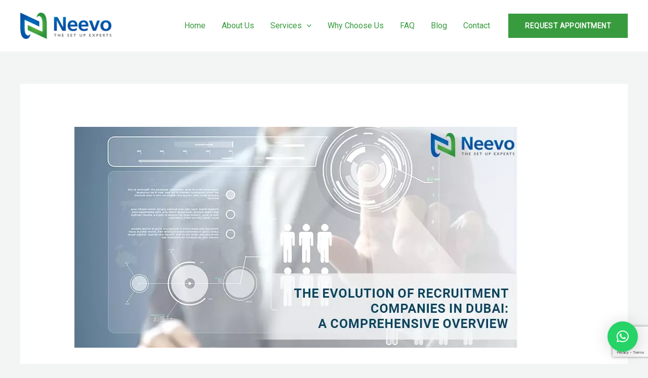

--- FILE ---
content_type: text/html; charset=utf-8
request_url: https://www.google.com/recaptcha/api2/anchor?ar=1&k=6LdxwEopAAAAACEe0Ga4lxvC29hGLU3_CiZAtoRT&co=aHR0cHM6Ly9uZWV2b2NvbnN1bHRpbmcuY29tOjQ0Mw..&hl=en&v=PoyoqOPhxBO7pBk68S4YbpHZ&size=invisible&anchor-ms=20000&execute-ms=30000&cb=tn7md29y5z7t
body_size: 48590
content:
<!DOCTYPE HTML><html dir="ltr" lang="en"><head><meta http-equiv="Content-Type" content="text/html; charset=UTF-8">
<meta http-equiv="X-UA-Compatible" content="IE=edge">
<title>reCAPTCHA</title>
<style type="text/css">
/* cyrillic-ext */
@font-face {
  font-family: 'Roboto';
  font-style: normal;
  font-weight: 400;
  font-stretch: 100%;
  src: url(//fonts.gstatic.com/s/roboto/v48/KFO7CnqEu92Fr1ME7kSn66aGLdTylUAMa3GUBHMdazTgWw.woff2) format('woff2');
  unicode-range: U+0460-052F, U+1C80-1C8A, U+20B4, U+2DE0-2DFF, U+A640-A69F, U+FE2E-FE2F;
}
/* cyrillic */
@font-face {
  font-family: 'Roboto';
  font-style: normal;
  font-weight: 400;
  font-stretch: 100%;
  src: url(//fonts.gstatic.com/s/roboto/v48/KFO7CnqEu92Fr1ME7kSn66aGLdTylUAMa3iUBHMdazTgWw.woff2) format('woff2');
  unicode-range: U+0301, U+0400-045F, U+0490-0491, U+04B0-04B1, U+2116;
}
/* greek-ext */
@font-face {
  font-family: 'Roboto';
  font-style: normal;
  font-weight: 400;
  font-stretch: 100%;
  src: url(//fonts.gstatic.com/s/roboto/v48/KFO7CnqEu92Fr1ME7kSn66aGLdTylUAMa3CUBHMdazTgWw.woff2) format('woff2');
  unicode-range: U+1F00-1FFF;
}
/* greek */
@font-face {
  font-family: 'Roboto';
  font-style: normal;
  font-weight: 400;
  font-stretch: 100%;
  src: url(//fonts.gstatic.com/s/roboto/v48/KFO7CnqEu92Fr1ME7kSn66aGLdTylUAMa3-UBHMdazTgWw.woff2) format('woff2');
  unicode-range: U+0370-0377, U+037A-037F, U+0384-038A, U+038C, U+038E-03A1, U+03A3-03FF;
}
/* math */
@font-face {
  font-family: 'Roboto';
  font-style: normal;
  font-weight: 400;
  font-stretch: 100%;
  src: url(//fonts.gstatic.com/s/roboto/v48/KFO7CnqEu92Fr1ME7kSn66aGLdTylUAMawCUBHMdazTgWw.woff2) format('woff2');
  unicode-range: U+0302-0303, U+0305, U+0307-0308, U+0310, U+0312, U+0315, U+031A, U+0326-0327, U+032C, U+032F-0330, U+0332-0333, U+0338, U+033A, U+0346, U+034D, U+0391-03A1, U+03A3-03A9, U+03B1-03C9, U+03D1, U+03D5-03D6, U+03F0-03F1, U+03F4-03F5, U+2016-2017, U+2034-2038, U+203C, U+2040, U+2043, U+2047, U+2050, U+2057, U+205F, U+2070-2071, U+2074-208E, U+2090-209C, U+20D0-20DC, U+20E1, U+20E5-20EF, U+2100-2112, U+2114-2115, U+2117-2121, U+2123-214F, U+2190, U+2192, U+2194-21AE, U+21B0-21E5, U+21F1-21F2, U+21F4-2211, U+2213-2214, U+2216-22FF, U+2308-230B, U+2310, U+2319, U+231C-2321, U+2336-237A, U+237C, U+2395, U+239B-23B7, U+23D0, U+23DC-23E1, U+2474-2475, U+25AF, U+25B3, U+25B7, U+25BD, U+25C1, U+25CA, U+25CC, U+25FB, U+266D-266F, U+27C0-27FF, U+2900-2AFF, U+2B0E-2B11, U+2B30-2B4C, U+2BFE, U+3030, U+FF5B, U+FF5D, U+1D400-1D7FF, U+1EE00-1EEFF;
}
/* symbols */
@font-face {
  font-family: 'Roboto';
  font-style: normal;
  font-weight: 400;
  font-stretch: 100%;
  src: url(//fonts.gstatic.com/s/roboto/v48/KFO7CnqEu92Fr1ME7kSn66aGLdTylUAMaxKUBHMdazTgWw.woff2) format('woff2');
  unicode-range: U+0001-000C, U+000E-001F, U+007F-009F, U+20DD-20E0, U+20E2-20E4, U+2150-218F, U+2190, U+2192, U+2194-2199, U+21AF, U+21E6-21F0, U+21F3, U+2218-2219, U+2299, U+22C4-22C6, U+2300-243F, U+2440-244A, U+2460-24FF, U+25A0-27BF, U+2800-28FF, U+2921-2922, U+2981, U+29BF, U+29EB, U+2B00-2BFF, U+4DC0-4DFF, U+FFF9-FFFB, U+10140-1018E, U+10190-1019C, U+101A0, U+101D0-101FD, U+102E0-102FB, U+10E60-10E7E, U+1D2C0-1D2D3, U+1D2E0-1D37F, U+1F000-1F0FF, U+1F100-1F1AD, U+1F1E6-1F1FF, U+1F30D-1F30F, U+1F315, U+1F31C, U+1F31E, U+1F320-1F32C, U+1F336, U+1F378, U+1F37D, U+1F382, U+1F393-1F39F, U+1F3A7-1F3A8, U+1F3AC-1F3AF, U+1F3C2, U+1F3C4-1F3C6, U+1F3CA-1F3CE, U+1F3D4-1F3E0, U+1F3ED, U+1F3F1-1F3F3, U+1F3F5-1F3F7, U+1F408, U+1F415, U+1F41F, U+1F426, U+1F43F, U+1F441-1F442, U+1F444, U+1F446-1F449, U+1F44C-1F44E, U+1F453, U+1F46A, U+1F47D, U+1F4A3, U+1F4B0, U+1F4B3, U+1F4B9, U+1F4BB, U+1F4BF, U+1F4C8-1F4CB, U+1F4D6, U+1F4DA, U+1F4DF, U+1F4E3-1F4E6, U+1F4EA-1F4ED, U+1F4F7, U+1F4F9-1F4FB, U+1F4FD-1F4FE, U+1F503, U+1F507-1F50B, U+1F50D, U+1F512-1F513, U+1F53E-1F54A, U+1F54F-1F5FA, U+1F610, U+1F650-1F67F, U+1F687, U+1F68D, U+1F691, U+1F694, U+1F698, U+1F6AD, U+1F6B2, U+1F6B9-1F6BA, U+1F6BC, U+1F6C6-1F6CF, U+1F6D3-1F6D7, U+1F6E0-1F6EA, U+1F6F0-1F6F3, U+1F6F7-1F6FC, U+1F700-1F7FF, U+1F800-1F80B, U+1F810-1F847, U+1F850-1F859, U+1F860-1F887, U+1F890-1F8AD, U+1F8B0-1F8BB, U+1F8C0-1F8C1, U+1F900-1F90B, U+1F93B, U+1F946, U+1F984, U+1F996, U+1F9E9, U+1FA00-1FA6F, U+1FA70-1FA7C, U+1FA80-1FA89, U+1FA8F-1FAC6, U+1FACE-1FADC, U+1FADF-1FAE9, U+1FAF0-1FAF8, U+1FB00-1FBFF;
}
/* vietnamese */
@font-face {
  font-family: 'Roboto';
  font-style: normal;
  font-weight: 400;
  font-stretch: 100%;
  src: url(//fonts.gstatic.com/s/roboto/v48/KFO7CnqEu92Fr1ME7kSn66aGLdTylUAMa3OUBHMdazTgWw.woff2) format('woff2');
  unicode-range: U+0102-0103, U+0110-0111, U+0128-0129, U+0168-0169, U+01A0-01A1, U+01AF-01B0, U+0300-0301, U+0303-0304, U+0308-0309, U+0323, U+0329, U+1EA0-1EF9, U+20AB;
}
/* latin-ext */
@font-face {
  font-family: 'Roboto';
  font-style: normal;
  font-weight: 400;
  font-stretch: 100%;
  src: url(//fonts.gstatic.com/s/roboto/v48/KFO7CnqEu92Fr1ME7kSn66aGLdTylUAMa3KUBHMdazTgWw.woff2) format('woff2');
  unicode-range: U+0100-02BA, U+02BD-02C5, U+02C7-02CC, U+02CE-02D7, U+02DD-02FF, U+0304, U+0308, U+0329, U+1D00-1DBF, U+1E00-1E9F, U+1EF2-1EFF, U+2020, U+20A0-20AB, U+20AD-20C0, U+2113, U+2C60-2C7F, U+A720-A7FF;
}
/* latin */
@font-face {
  font-family: 'Roboto';
  font-style: normal;
  font-weight: 400;
  font-stretch: 100%;
  src: url(//fonts.gstatic.com/s/roboto/v48/KFO7CnqEu92Fr1ME7kSn66aGLdTylUAMa3yUBHMdazQ.woff2) format('woff2');
  unicode-range: U+0000-00FF, U+0131, U+0152-0153, U+02BB-02BC, U+02C6, U+02DA, U+02DC, U+0304, U+0308, U+0329, U+2000-206F, U+20AC, U+2122, U+2191, U+2193, U+2212, U+2215, U+FEFF, U+FFFD;
}
/* cyrillic-ext */
@font-face {
  font-family: 'Roboto';
  font-style: normal;
  font-weight: 500;
  font-stretch: 100%;
  src: url(//fonts.gstatic.com/s/roboto/v48/KFO7CnqEu92Fr1ME7kSn66aGLdTylUAMa3GUBHMdazTgWw.woff2) format('woff2');
  unicode-range: U+0460-052F, U+1C80-1C8A, U+20B4, U+2DE0-2DFF, U+A640-A69F, U+FE2E-FE2F;
}
/* cyrillic */
@font-face {
  font-family: 'Roboto';
  font-style: normal;
  font-weight: 500;
  font-stretch: 100%;
  src: url(//fonts.gstatic.com/s/roboto/v48/KFO7CnqEu92Fr1ME7kSn66aGLdTylUAMa3iUBHMdazTgWw.woff2) format('woff2');
  unicode-range: U+0301, U+0400-045F, U+0490-0491, U+04B0-04B1, U+2116;
}
/* greek-ext */
@font-face {
  font-family: 'Roboto';
  font-style: normal;
  font-weight: 500;
  font-stretch: 100%;
  src: url(//fonts.gstatic.com/s/roboto/v48/KFO7CnqEu92Fr1ME7kSn66aGLdTylUAMa3CUBHMdazTgWw.woff2) format('woff2');
  unicode-range: U+1F00-1FFF;
}
/* greek */
@font-face {
  font-family: 'Roboto';
  font-style: normal;
  font-weight: 500;
  font-stretch: 100%;
  src: url(//fonts.gstatic.com/s/roboto/v48/KFO7CnqEu92Fr1ME7kSn66aGLdTylUAMa3-UBHMdazTgWw.woff2) format('woff2');
  unicode-range: U+0370-0377, U+037A-037F, U+0384-038A, U+038C, U+038E-03A1, U+03A3-03FF;
}
/* math */
@font-face {
  font-family: 'Roboto';
  font-style: normal;
  font-weight: 500;
  font-stretch: 100%;
  src: url(//fonts.gstatic.com/s/roboto/v48/KFO7CnqEu92Fr1ME7kSn66aGLdTylUAMawCUBHMdazTgWw.woff2) format('woff2');
  unicode-range: U+0302-0303, U+0305, U+0307-0308, U+0310, U+0312, U+0315, U+031A, U+0326-0327, U+032C, U+032F-0330, U+0332-0333, U+0338, U+033A, U+0346, U+034D, U+0391-03A1, U+03A3-03A9, U+03B1-03C9, U+03D1, U+03D5-03D6, U+03F0-03F1, U+03F4-03F5, U+2016-2017, U+2034-2038, U+203C, U+2040, U+2043, U+2047, U+2050, U+2057, U+205F, U+2070-2071, U+2074-208E, U+2090-209C, U+20D0-20DC, U+20E1, U+20E5-20EF, U+2100-2112, U+2114-2115, U+2117-2121, U+2123-214F, U+2190, U+2192, U+2194-21AE, U+21B0-21E5, U+21F1-21F2, U+21F4-2211, U+2213-2214, U+2216-22FF, U+2308-230B, U+2310, U+2319, U+231C-2321, U+2336-237A, U+237C, U+2395, U+239B-23B7, U+23D0, U+23DC-23E1, U+2474-2475, U+25AF, U+25B3, U+25B7, U+25BD, U+25C1, U+25CA, U+25CC, U+25FB, U+266D-266F, U+27C0-27FF, U+2900-2AFF, U+2B0E-2B11, U+2B30-2B4C, U+2BFE, U+3030, U+FF5B, U+FF5D, U+1D400-1D7FF, U+1EE00-1EEFF;
}
/* symbols */
@font-face {
  font-family: 'Roboto';
  font-style: normal;
  font-weight: 500;
  font-stretch: 100%;
  src: url(//fonts.gstatic.com/s/roboto/v48/KFO7CnqEu92Fr1ME7kSn66aGLdTylUAMaxKUBHMdazTgWw.woff2) format('woff2');
  unicode-range: U+0001-000C, U+000E-001F, U+007F-009F, U+20DD-20E0, U+20E2-20E4, U+2150-218F, U+2190, U+2192, U+2194-2199, U+21AF, U+21E6-21F0, U+21F3, U+2218-2219, U+2299, U+22C4-22C6, U+2300-243F, U+2440-244A, U+2460-24FF, U+25A0-27BF, U+2800-28FF, U+2921-2922, U+2981, U+29BF, U+29EB, U+2B00-2BFF, U+4DC0-4DFF, U+FFF9-FFFB, U+10140-1018E, U+10190-1019C, U+101A0, U+101D0-101FD, U+102E0-102FB, U+10E60-10E7E, U+1D2C0-1D2D3, U+1D2E0-1D37F, U+1F000-1F0FF, U+1F100-1F1AD, U+1F1E6-1F1FF, U+1F30D-1F30F, U+1F315, U+1F31C, U+1F31E, U+1F320-1F32C, U+1F336, U+1F378, U+1F37D, U+1F382, U+1F393-1F39F, U+1F3A7-1F3A8, U+1F3AC-1F3AF, U+1F3C2, U+1F3C4-1F3C6, U+1F3CA-1F3CE, U+1F3D4-1F3E0, U+1F3ED, U+1F3F1-1F3F3, U+1F3F5-1F3F7, U+1F408, U+1F415, U+1F41F, U+1F426, U+1F43F, U+1F441-1F442, U+1F444, U+1F446-1F449, U+1F44C-1F44E, U+1F453, U+1F46A, U+1F47D, U+1F4A3, U+1F4B0, U+1F4B3, U+1F4B9, U+1F4BB, U+1F4BF, U+1F4C8-1F4CB, U+1F4D6, U+1F4DA, U+1F4DF, U+1F4E3-1F4E6, U+1F4EA-1F4ED, U+1F4F7, U+1F4F9-1F4FB, U+1F4FD-1F4FE, U+1F503, U+1F507-1F50B, U+1F50D, U+1F512-1F513, U+1F53E-1F54A, U+1F54F-1F5FA, U+1F610, U+1F650-1F67F, U+1F687, U+1F68D, U+1F691, U+1F694, U+1F698, U+1F6AD, U+1F6B2, U+1F6B9-1F6BA, U+1F6BC, U+1F6C6-1F6CF, U+1F6D3-1F6D7, U+1F6E0-1F6EA, U+1F6F0-1F6F3, U+1F6F7-1F6FC, U+1F700-1F7FF, U+1F800-1F80B, U+1F810-1F847, U+1F850-1F859, U+1F860-1F887, U+1F890-1F8AD, U+1F8B0-1F8BB, U+1F8C0-1F8C1, U+1F900-1F90B, U+1F93B, U+1F946, U+1F984, U+1F996, U+1F9E9, U+1FA00-1FA6F, U+1FA70-1FA7C, U+1FA80-1FA89, U+1FA8F-1FAC6, U+1FACE-1FADC, U+1FADF-1FAE9, U+1FAF0-1FAF8, U+1FB00-1FBFF;
}
/* vietnamese */
@font-face {
  font-family: 'Roboto';
  font-style: normal;
  font-weight: 500;
  font-stretch: 100%;
  src: url(//fonts.gstatic.com/s/roboto/v48/KFO7CnqEu92Fr1ME7kSn66aGLdTylUAMa3OUBHMdazTgWw.woff2) format('woff2');
  unicode-range: U+0102-0103, U+0110-0111, U+0128-0129, U+0168-0169, U+01A0-01A1, U+01AF-01B0, U+0300-0301, U+0303-0304, U+0308-0309, U+0323, U+0329, U+1EA0-1EF9, U+20AB;
}
/* latin-ext */
@font-face {
  font-family: 'Roboto';
  font-style: normal;
  font-weight: 500;
  font-stretch: 100%;
  src: url(//fonts.gstatic.com/s/roboto/v48/KFO7CnqEu92Fr1ME7kSn66aGLdTylUAMa3KUBHMdazTgWw.woff2) format('woff2');
  unicode-range: U+0100-02BA, U+02BD-02C5, U+02C7-02CC, U+02CE-02D7, U+02DD-02FF, U+0304, U+0308, U+0329, U+1D00-1DBF, U+1E00-1E9F, U+1EF2-1EFF, U+2020, U+20A0-20AB, U+20AD-20C0, U+2113, U+2C60-2C7F, U+A720-A7FF;
}
/* latin */
@font-face {
  font-family: 'Roboto';
  font-style: normal;
  font-weight: 500;
  font-stretch: 100%;
  src: url(//fonts.gstatic.com/s/roboto/v48/KFO7CnqEu92Fr1ME7kSn66aGLdTylUAMa3yUBHMdazQ.woff2) format('woff2');
  unicode-range: U+0000-00FF, U+0131, U+0152-0153, U+02BB-02BC, U+02C6, U+02DA, U+02DC, U+0304, U+0308, U+0329, U+2000-206F, U+20AC, U+2122, U+2191, U+2193, U+2212, U+2215, U+FEFF, U+FFFD;
}
/* cyrillic-ext */
@font-face {
  font-family: 'Roboto';
  font-style: normal;
  font-weight: 900;
  font-stretch: 100%;
  src: url(//fonts.gstatic.com/s/roboto/v48/KFO7CnqEu92Fr1ME7kSn66aGLdTylUAMa3GUBHMdazTgWw.woff2) format('woff2');
  unicode-range: U+0460-052F, U+1C80-1C8A, U+20B4, U+2DE0-2DFF, U+A640-A69F, U+FE2E-FE2F;
}
/* cyrillic */
@font-face {
  font-family: 'Roboto';
  font-style: normal;
  font-weight: 900;
  font-stretch: 100%;
  src: url(//fonts.gstatic.com/s/roboto/v48/KFO7CnqEu92Fr1ME7kSn66aGLdTylUAMa3iUBHMdazTgWw.woff2) format('woff2');
  unicode-range: U+0301, U+0400-045F, U+0490-0491, U+04B0-04B1, U+2116;
}
/* greek-ext */
@font-face {
  font-family: 'Roboto';
  font-style: normal;
  font-weight: 900;
  font-stretch: 100%;
  src: url(//fonts.gstatic.com/s/roboto/v48/KFO7CnqEu92Fr1ME7kSn66aGLdTylUAMa3CUBHMdazTgWw.woff2) format('woff2');
  unicode-range: U+1F00-1FFF;
}
/* greek */
@font-face {
  font-family: 'Roboto';
  font-style: normal;
  font-weight: 900;
  font-stretch: 100%;
  src: url(//fonts.gstatic.com/s/roboto/v48/KFO7CnqEu92Fr1ME7kSn66aGLdTylUAMa3-UBHMdazTgWw.woff2) format('woff2');
  unicode-range: U+0370-0377, U+037A-037F, U+0384-038A, U+038C, U+038E-03A1, U+03A3-03FF;
}
/* math */
@font-face {
  font-family: 'Roboto';
  font-style: normal;
  font-weight: 900;
  font-stretch: 100%;
  src: url(//fonts.gstatic.com/s/roboto/v48/KFO7CnqEu92Fr1ME7kSn66aGLdTylUAMawCUBHMdazTgWw.woff2) format('woff2');
  unicode-range: U+0302-0303, U+0305, U+0307-0308, U+0310, U+0312, U+0315, U+031A, U+0326-0327, U+032C, U+032F-0330, U+0332-0333, U+0338, U+033A, U+0346, U+034D, U+0391-03A1, U+03A3-03A9, U+03B1-03C9, U+03D1, U+03D5-03D6, U+03F0-03F1, U+03F4-03F5, U+2016-2017, U+2034-2038, U+203C, U+2040, U+2043, U+2047, U+2050, U+2057, U+205F, U+2070-2071, U+2074-208E, U+2090-209C, U+20D0-20DC, U+20E1, U+20E5-20EF, U+2100-2112, U+2114-2115, U+2117-2121, U+2123-214F, U+2190, U+2192, U+2194-21AE, U+21B0-21E5, U+21F1-21F2, U+21F4-2211, U+2213-2214, U+2216-22FF, U+2308-230B, U+2310, U+2319, U+231C-2321, U+2336-237A, U+237C, U+2395, U+239B-23B7, U+23D0, U+23DC-23E1, U+2474-2475, U+25AF, U+25B3, U+25B7, U+25BD, U+25C1, U+25CA, U+25CC, U+25FB, U+266D-266F, U+27C0-27FF, U+2900-2AFF, U+2B0E-2B11, U+2B30-2B4C, U+2BFE, U+3030, U+FF5B, U+FF5D, U+1D400-1D7FF, U+1EE00-1EEFF;
}
/* symbols */
@font-face {
  font-family: 'Roboto';
  font-style: normal;
  font-weight: 900;
  font-stretch: 100%;
  src: url(//fonts.gstatic.com/s/roboto/v48/KFO7CnqEu92Fr1ME7kSn66aGLdTylUAMaxKUBHMdazTgWw.woff2) format('woff2');
  unicode-range: U+0001-000C, U+000E-001F, U+007F-009F, U+20DD-20E0, U+20E2-20E4, U+2150-218F, U+2190, U+2192, U+2194-2199, U+21AF, U+21E6-21F0, U+21F3, U+2218-2219, U+2299, U+22C4-22C6, U+2300-243F, U+2440-244A, U+2460-24FF, U+25A0-27BF, U+2800-28FF, U+2921-2922, U+2981, U+29BF, U+29EB, U+2B00-2BFF, U+4DC0-4DFF, U+FFF9-FFFB, U+10140-1018E, U+10190-1019C, U+101A0, U+101D0-101FD, U+102E0-102FB, U+10E60-10E7E, U+1D2C0-1D2D3, U+1D2E0-1D37F, U+1F000-1F0FF, U+1F100-1F1AD, U+1F1E6-1F1FF, U+1F30D-1F30F, U+1F315, U+1F31C, U+1F31E, U+1F320-1F32C, U+1F336, U+1F378, U+1F37D, U+1F382, U+1F393-1F39F, U+1F3A7-1F3A8, U+1F3AC-1F3AF, U+1F3C2, U+1F3C4-1F3C6, U+1F3CA-1F3CE, U+1F3D4-1F3E0, U+1F3ED, U+1F3F1-1F3F3, U+1F3F5-1F3F7, U+1F408, U+1F415, U+1F41F, U+1F426, U+1F43F, U+1F441-1F442, U+1F444, U+1F446-1F449, U+1F44C-1F44E, U+1F453, U+1F46A, U+1F47D, U+1F4A3, U+1F4B0, U+1F4B3, U+1F4B9, U+1F4BB, U+1F4BF, U+1F4C8-1F4CB, U+1F4D6, U+1F4DA, U+1F4DF, U+1F4E3-1F4E6, U+1F4EA-1F4ED, U+1F4F7, U+1F4F9-1F4FB, U+1F4FD-1F4FE, U+1F503, U+1F507-1F50B, U+1F50D, U+1F512-1F513, U+1F53E-1F54A, U+1F54F-1F5FA, U+1F610, U+1F650-1F67F, U+1F687, U+1F68D, U+1F691, U+1F694, U+1F698, U+1F6AD, U+1F6B2, U+1F6B9-1F6BA, U+1F6BC, U+1F6C6-1F6CF, U+1F6D3-1F6D7, U+1F6E0-1F6EA, U+1F6F0-1F6F3, U+1F6F7-1F6FC, U+1F700-1F7FF, U+1F800-1F80B, U+1F810-1F847, U+1F850-1F859, U+1F860-1F887, U+1F890-1F8AD, U+1F8B0-1F8BB, U+1F8C0-1F8C1, U+1F900-1F90B, U+1F93B, U+1F946, U+1F984, U+1F996, U+1F9E9, U+1FA00-1FA6F, U+1FA70-1FA7C, U+1FA80-1FA89, U+1FA8F-1FAC6, U+1FACE-1FADC, U+1FADF-1FAE9, U+1FAF0-1FAF8, U+1FB00-1FBFF;
}
/* vietnamese */
@font-face {
  font-family: 'Roboto';
  font-style: normal;
  font-weight: 900;
  font-stretch: 100%;
  src: url(//fonts.gstatic.com/s/roboto/v48/KFO7CnqEu92Fr1ME7kSn66aGLdTylUAMa3OUBHMdazTgWw.woff2) format('woff2');
  unicode-range: U+0102-0103, U+0110-0111, U+0128-0129, U+0168-0169, U+01A0-01A1, U+01AF-01B0, U+0300-0301, U+0303-0304, U+0308-0309, U+0323, U+0329, U+1EA0-1EF9, U+20AB;
}
/* latin-ext */
@font-face {
  font-family: 'Roboto';
  font-style: normal;
  font-weight: 900;
  font-stretch: 100%;
  src: url(//fonts.gstatic.com/s/roboto/v48/KFO7CnqEu92Fr1ME7kSn66aGLdTylUAMa3KUBHMdazTgWw.woff2) format('woff2');
  unicode-range: U+0100-02BA, U+02BD-02C5, U+02C7-02CC, U+02CE-02D7, U+02DD-02FF, U+0304, U+0308, U+0329, U+1D00-1DBF, U+1E00-1E9F, U+1EF2-1EFF, U+2020, U+20A0-20AB, U+20AD-20C0, U+2113, U+2C60-2C7F, U+A720-A7FF;
}
/* latin */
@font-face {
  font-family: 'Roboto';
  font-style: normal;
  font-weight: 900;
  font-stretch: 100%;
  src: url(//fonts.gstatic.com/s/roboto/v48/KFO7CnqEu92Fr1ME7kSn66aGLdTylUAMa3yUBHMdazQ.woff2) format('woff2');
  unicode-range: U+0000-00FF, U+0131, U+0152-0153, U+02BB-02BC, U+02C6, U+02DA, U+02DC, U+0304, U+0308, U+0329, U+2000-206F, U+20AC, U+2122, U+2191, U+2193, U+2212, U+2215, U+FEFF, U+FFFD;
}

</style>
<link rel="stylesheet" type="text/css" href="https://www.gstatic.com/recaptcha/releases/PoyoqOPhxBO7pBk68S4YbpHZ/styles__ltr.css">
<script nonce="NfxX8lSnJPxYL-nRfVFfTw" type="text/javascript">window['__recaptcha_api'] = 'https://www.google.com/recaptcha/api2/';</script>
<script type="text/javascript" src="https://www.gstatic.com/recaptcha/releases/PoyoqOPhxBO7pBk68S4YbpHZ/recaptcha__en.js" nonce="NfxX8lSnJPxYL-nRfVFfTw">
      
    </script></head>
<body><div id="rc-anchor-alert" class="rc-anchor-alert"></div>
<input type="hidden" id="recaptcha-token" value="[base64]">
<script type="text/javascript" nonce="NfxX8lSnJPxYL-nRfVFfTw">
      recaptcha.anchor.Main.init("[\x22ainput\x22,[\x22bgdata\x22,\x22\x22,\[base64]/[base64]/UltIKytdPWE6KGE8MjA0OD9SW0grK109YT4+NnwxOTI6KChhJjY0NTEyKT09NTUyOTYmJnErMTxoLmxlbmd0aCYmKGguY2hhckNvZGVBdChxKzEpJjY0NTEyKT09NTYzMjA/[base64]/MjU1OlI/[base64]/[base64]/[base64]/[base64]/[base64]/[base64]/[base64]/[base64]/[base64]/[base64]\x22,\[base64]\x22,\x22w5nCssO0MsKjUMO1w65FwqrDtsKbw7nDtUQQC8OcwrpKwrXDukEkw7/DhSLCusK7wrokwp/[base64]/CuTR1N8OKw4Qnw6BQw6HDrQrDtzMJOcOBw6sGw4Qmw6YWcMOzXRLDosKrw5QuesK1asKpA1vDu8K/FQEqw5M/w4vCtsKoSDLCncOGacO1aMKFY8OpWsKAJsOfwp3CsyFHwptNecOoOMKBw5tBw51ibMOjSsKbUcOvIMKiw4s5LVDCjEXDv8OYwqfDtMOlUMKNw6XDpcKxw75nJ8KfPMO/w6Mcwrpvw4JiwpJgwoPDl8ONw4HDnUpGWcK/B8Kbw51CwoHCpsKgw5wmSj1Rw53Dtlh9Cy7CnGs6KsKYw6sZwpHCmRpIwovDvCXDmMOoworDr8O5w5PCoMK7wqhaXMKrKhvCtsOCKsKnZcKMwpktw5DDkFQgwrbDgX5aw5/DhFdsYADDnUnCs8KBwq3Dq8Orw5V5EjFew4/CmMKjasKYw7JawrfCisOtw6fDvcKTHMOmw67CsEc9w5khThMxw5c8RcOaVBJNw7MOwonCrmsGw4DCmcKEFhU+Vw/DhjXCmcOpw63Cj8Kjwp9bHUZ3wp7DoCvCicKYR2tFwqnChMK7w4IPL1Qow7LDmVbCpMK6wo0hYsKPXMKOwrPDlWrDvMOmwpdAwpkcEcOuw4grZ8KJw5XCjcKRwpPCunzDscKCwopCwpdUwo9RUMOdw55IwrPCihJYOF7DsMOTw7I8bTYlw4XDri/CsMK/[base64]/DvGQvSsO9wp08w5sAwrs2TiZgGRY2w6/DkxkxVcKowrRswq1ewprCgMKew7/[base64]/w7HDryZ6FMKqwr/DusOdI8Oawpc9w6vCiToJw64iQsKPwqDCucO0Z8OzZ3vCnWMNVgpeeRHCsyzCl8KfSHwmwpTDilFwwqTCssKgw4/CmMKrKkLChATDrxLDn2ZXHMO7ERQFw7PCicKbUMOHOj5SVcKDw6k3w7HDhcOCKMK9eVHDoUnCoMKaasOPA8KAw7oXw77ClBYZY8KOwqg9wp1twpJTw5wPw4cBw6TCvsKjf27CkA4lZnjCvnPChkEEHyJZwoUhw4XCj8Opw6k/DsOvMUl4YcOXF8KxX8KzwoV+wp9URsOCIxlgwpjDk8OlwpfDvHJyeHzCsz4lOMODSlnCiFXDlUTCvcKWJMO2wozDn8O7A8K8bX7CpsKVwp8/wrJLRMOzw5zCuzPCs8KgMxQMw5VCwpbCkSPDiirCnxIAwrFoBwrDp8OFwofDrsOUbcOtwrbDvA7DiDlvTSPCpBkIY1s6wrXCnsOfDMKYw54Zw6rDmSHDt8KDOmDDqMO7wrDCgFgxw6dAwqrCn3bDjcONwrQUwqwxDg/DgC/[base64]/CrMOBd1xQO8Kewq1qw5HCr1J0XGfDm3AlYcOIw73DnsODw7w5fsKeEMOhQsKzw47CmytfAsONw43Dn3nDk8OhUQ4Wwo/[base64]/Ck0zCkiHDssKDB8KEwr4qw61CZzxdwpbCpFlAw54UDHtYw6xsWMKSCi/DvEgKwo53YsKVLMOxwolEw7zCu8OFf8O1MsOFNXkywq3Dl8KDSWtZXcKCw7IlwqXDoSbDrHzDvsKaw5QTfSkLTFwMwqJ/w7cNw65mw5xcCmICOWjCrC0Gwq5FwqRGw7jCm8O5w6vCoSvCusK1MzzDnT3DhMKTwoE7wqQRQWLDmMKRFCRdf0xsJmXDhxEuw4nCksOBG8KCCsKhBQ0/w40vwqTDj8Opwp9lPsOOw4lcWsOlw78Gw5MDZBJkw5vCjsOjw67DpsKgccKsw4wLwobCucOSwqs7w58owo7CrwgwXBbDk8KcUMKlw4FaQsO4fMKOSg/[base64]/[base64]/DrsKpflvDmgsGw4tWE2NxDCwCwqjDgcKDwqTDmMKQw5TClHnCtEQXPsO2wr42QMKrDxzCjD5uw57Cr8KBwpXCgcOWw4zDg3HCnSvDtMKbwr4twqDCsMONflxNYMKOw4jDsWLDtBfDiTzCi8OoYgpiQh4lZFUZw6ctw70IwrzDgcKQw5Q1w5jDlh/CgHHDlWswBcKRT0JzKcOTIcOswpXCpcK9VRJCw7/DoMKVwo8ZwrPDqsKnREPDlMKfYiHDrn57wo0RSsOpVUhEw6QCwqEfw7TDnXXCnBZww6zCvMOuw5wQBcOOwrnDm8OFw6XCvUTChR97axLCu8Oebj4mwpsLw4x5wqjDilREHsKsFXEXQQDCrsKpwonCr3AKwrBxJUZ7XWd9wp8PDjpowqt0w7oTJC9jwpXCgcO/w6jChcOEwoBvT8Kzwr3CsMKKbS3DngXDm8O6PcOBI8OpwrLDi8K+aCxdcA3CsFUuTsO/dMKeNX8GSWU8wp9ewofCqcKQTTk3EcK1wozDrMOfMMOcwrPCnMKQFx/Doxpiw6pSXEl8w4Jjw6TDhMKgDsKjYyYyN8KCwq4Za3V8d0DDt8Oqw6EQw6rDjibDjSkWdj1UwpZawrLDgsOWwoE/[base64]/w4B7cQ1/w6EzFmQMw5kIZcO8HUjChcKHNGnCksK6EcKzejnCggfCjcORwqbCjMOQLzl2w6hxwrpyBXl8OsOMMsKCwqrCl8OUHHPDjsOjwr8DwpEOw4hGwoTCqMKBYcONwp7DgW/[base64]/DoCXCm8KQw5tKPMOrWMKEIcKxBRjDl8O8csOIRsOFRsKFwrPDp8OndhdrwoHCv8OrEGzDs8OoRsKXP8Ouw6tUwplXYsKHw4LDpcO1a8O3NgXCpW/CjsODwrU4woF/w7Fbw47CtVLDn2vCjX3CihvDgsKXe8KOwrjCpsOGwrrDnMOTw57DtlNgCcO7eFfDngEzwpzCkFVTw7dIPkzCpTfCm2jCgcOtdsOZM8OodcOWTzpxLn1owrRQNsKzw5TCpFoAw4Yaw6rDtMOMZMK9w7JIw7/DpT/CsxA5AyzDoUXCsTMVw7tGw49LVkvDm8O5wpLCpMOEw4cRw5rDkMO8w4hEwr8hd8OeKsOtDsKOZMO2w6jCn8OLw5vDkMONI0ZidCVmwrfDs8KrElLCtk56VsOMOsO+w6fCvsKPAMONBMK3wo/DnMOxwoHDisODHCRXwrpSwp01DcO9J8OMY8Oww4ZqKMKROUnCvnXDtcK4wr0kdUHCuBTCscKYbMOqX8O8DMOEw5NZOMKBRBweHA3DhGrDhsKDw4NyMljDhnxLXSIgeUECE8OMwo/[base64]/[base64]/Dg8OcYF8WeR/DiUHDkcKtw50lwozDo8KkwrUFwqQSw6XCjhnDlcKCV2rDml7Cq0oxw4XDlMKVwr9jXsKQw4nCiUQZw4TCucKGwpQsw53CqztdMsOQGzXDl8KUCcOSw7Igw6RtInjDvcKmEz/CoUNkwrQsZ8KywrvDmwnCiMK2woZ+w7rDsxYSwrs/w5fDlx/DgEDDgcKDw6XCuw/CssKswqHCjcOlwoEXw4HDpA1BfWdkwohgccKCWMKZNcKUwrVnTXLDuVPCq1DDqsKXLhvCtsKpwqfCqX0uw67CrMOmMnbCn3RiRMKIai/[base64]/Dnm5Uw5caw6/DoMO3SFYWw4HDhRUTw5fDqUrCgkQFQ2vCrMKmw7PCqCt5w5LDgcKbCHFZwqjDiRYlw7bClQgcw7PCv8KtasKTw6hpw49tfcKsMBvDnMKkRsOvICfComVMXzdxKVPDmxZnO3TCqsOhCEk1w6ZCw6QDXm4jLMOKwrfCo2/CgMO/[base64]/CmXlNIVnDgzfDjcOewqbCv28eZcODw64rw4cpwoDDncKBw7s5bcO2ZwU9wpgkw6HCqcKhZQR8OwIzwppbwr8rwofCnnTCh8KBwpdrDMKSworCi2PCuTnDk8KMZDjDtD9lKRPChsKcWhk+ZAXDn8OkVRRHZMO8w7xPJcOEw7TCiE/DvmNFw5BxE0Zqw4gyVVfDsmTCtg7DiMOSw6bCsiYvYXrCp3txw6rDhsKEb0ZxBVLDhBEPXMKawr/CqWrCignCqMOHwpDDqmnDiRnCmsOtw53DksKVRcObwotrLC8ibGHCrnDCpWxBw6PDncOPHyQACcOUwq3CiV/DtgxkwrXDqU9DdMKRIXLCnCDDj8KfcsO6HxbCnsO5LMKeYsKUwprCrn0SFy7Crmsrwp5Xwr/DgcKyHMKVGcKbEcO6w5LDm8KCwo9gw6dWw4LCv33DjkUtaxRWw6oqwoTDiBshDVJrDnxGwpE6KlgMC8KEwpTCmwXDjSYXOcOKw7xWw6FWwo/DusOjwr8CClvCt8OpBVLDjmQFwrsNwp3CncK9IMKUw6xqw7nDskxJXMKgw57Dq3LDvyzDh8KEw7NvwoFsA31pwo/Dj8KGw5HChhIlw5fDiMKZwoMfXANFw6vDpF/CkHNuwrXDkCzDnhR/w6HDqzjCpmYjw4vCnTHDtcK2DMOFQcK2woXDhzXCnMObAsO6VVhPwpnDrUjCs8Kpw7DDtsOHesORwqXDvGRiOcKkw4HDp8K7d8O/[base64]/Dn25acScGw6TDphZzwoljw65THsOaY1vDoMKfe8KZwq0LUsKlwrrCucKpWAzCtcKGwoRyw53CoMO4VzspD8K4wrLDqcKnwqgacE9rNgFvwo/[base64]/Cl8KBT8Kmw4TCrzlwwqF7WkdwS3nCuMK/[base64]/fMKxXcKmdcOZwqVEwr7Co8KLw5BHUDsRTMK0LiNUC2IIw4PDsG3CnGR4YRxlw5fDnjkEwqDClW8dw4bCgSDCqsKUC8KuWVYFwr7DkcKkwpDDt8K6w7rDgsK0w4fDu8KjwpbClXvDsl5Tw75CwoTCk2XDqsKRXnU1YUoJw7JfYVN/wqxuBcK0FTkIWifCmcK5w4LDgsKqwoNKw7ZywqRZJ0zDh1LCrsKcFhJywod7c8OtWMKiwoASQMKrw5cuw7xaI0gqw7MBw6cjPMO2HHjDtxnCkT99w47DosKzwr3CosKMw6HDkgXCtUfCncKpYMKKw6PCusOVBcKyw4LChwZ3woVLMsOLw7M4wrApwqjCr8K/PMKIwr9uw5AvWC3DiMOZwqTDjwAqwoPDmcKdMsOgwpN5wq3Dmm7Dv8KEw6/CosKVAzfDpgbDpsOSw4o7w7HDvMKPw6Rsw4w0SF3Du0HDlnvDocOVHMKBw7EsYh7DpsKawpRfEUjDiMKkw4rCgz3CgcOcw4nDmcO4RHh7esK/JS7DrsOvw5IfOsK1w7NHwp0/[base64]/wrHDjQpfMMKywrDDh8OXwrfCq8OaBwfDqkPDhsOeF8Ksw7lhcVMZbxrDgFt+wrLCiEJ/a8KwwqTChsOQSwQcwqwuwo7Duj3Cu182wpItecOHKRklw4/DkljClBxDIH3CnRZPWMKsK8Oqw4bDmklNwrh6QcOjw7PDjcK/WsOtw77DgMKUw7Nuw5cYY8KZwonDg8KEOCdpVMOxcsONBMOHwqNod1xzwrQ6w7gYcH8CE27DlnpnE8KnW38hU20hwoBzIcOKwpzCg8O7dwI0w7IUL8K/PMKDwpQzRALCh2duIsK+IRLCrsKMIMOMwpNde8Krw4HDnGYew6gcw6diccKsPyXCrMO/M8KrwpfDiMOIwoAaSXLCnlXCri4rwpoWw43CisK+fR3DvMO1bEXDtcOxf8KMUgvCqwFWw7FKwr/CojAeJsOYLxITwpofNMKRwrTDiU/[base64]/DnB4dRFwtw6PDuRnDkULDhwbCocOAwq7CjcOINcOxLcK4wqZkQDVucMKAw47Ci8K1S8OgF3EnG8OZw7Maw6rCs2wdwpnCqsKxw6c2w64gwoTCqQLDkh/DilLCm8OiUMKQZwVVwqrDnXzCrS4hSEnCqDrCt8OEworDvMOaXUpFwofDi8KdMVDCmMObw45VwpVidsK8I8O0GMKsw49yTsOiw65Uw4PDg2N5CzRmIcOHw5kAHsKEQyQMbkFheMOwdcObwo0Bw6Uqwqt/fsOgGMKhIcOwd1jCojFpw7NDw7PCkMKwSx5Nd8O8wqUuJwPDii7CpT3CqR9ALh7ChCcwTsOmKMKqcw/CmcK7wrzCvUfDosOOw71qawR8wqNpw7LCj0tBw67DuAQSYxDDssKFMBRuw4Ifwp8Ww4zCnS5LwrXClMKJAhMWNwlGw6AjwpTDuAYgScOySy8ow6DCjcOpXcOUMnzChMOKWcOMwpnDrcOMAzNeWk4aw4XDvgwSwpDCicO+woPCnMOcNz/DiVVYTGwHw6PDsMKzfRFZwqTCmMKocGYRTsKuNFBiw4cVw65vFcOew4ZPwobCihTCuMOSN8KPImE5GW0GfcKvw5JNQcKhwpJSwpM3Txg1wpDDjjFTwp/DpkbDv8ODLMKGwoRvRsKfAcORX8OxwrPDgS9hwpXCgsOMw5s7woLDiMOUw4DCo3vCjsO4wrRkNi/[base64]/DnMKzJ8OGwoYRwpAQdS5JKjdUwqbChcKNQ8O5w6Qnw5bDucKqC8Olw6/ClQrCuSjDiBklw5IZI8Ouw7DCp8KOw5rCqyXDtygSR8Kqeihpw4jDrsOsccOMw54qw5RCwqfDrFLDssO0OsOUV3hPwp5Ow5hYVSlBwoIgw4DDgQAsw54FZMO2wp3CkMKmwrJHOsOQVwUSw50FRsKNw6/DozjCq1MvEVpewroGwp3Dn8KJw7fDs8Kdw4bDmcKhUMOLwprCp1oRPMKRV8Kwwrpzw47CuMOLfUDCscOvLBPCvsOOfsOVIXh3w5jCiibDilnDjsK6w7TDksKacHJMesOvw6R9YkJnwqbDoxA5VMK+wpvCk8KXHXfDizNGSQDCmg/Dv8KiwobCqgHCksOew47CqTLClmPDvFImG8OqFz8aNGvDtwsHWksEwrHCmcO6M3dzUGPCrcODwpgMASw+RwTCsMO/wozDqMK2w5LDtAnDp8Otw77CllZgwrvDnsOjwp3Cq8KNUWbDt8Kawp8yw64+wp/[base64]/Dt8ODwozDkCNNH8KtCg7CiyDDncOfw7DChhIIV0vCgVfDqsO7LsKNw77DsA7Cs3fDnCx2w4zCucKUa2jCmRsKZTXDrMO4VcKmMifDiwfDuMK+Q8KwNMOSw73DmnsSwpHDo8KRIXRmw6TDoFHDo2ttw7RSwpbDmDJAH1zDuwXDhx8cElDDrR/DtHnCvgTDmissRCN7PxnCiwk9TDgWwqMVScOLQn8/[base64]/w5kaUcKawoprYntswpxRecOmw7cGYcK1wpDDmcOww5A4wosJwoN+f2YnCMOQwqcSB8KZwpPDh8K0w7hTBsKRGhktwrMiBsKXwq/DrGoNwrLDtUQjwq0cwpXDjMKqw6PCtcO3w6LCm3NIwqbDszoFD3rCqcKow7IWKW5KJVLCjTvCmm1SwohlwrDDsH0+wrjCqjPDuFjCk8KbfQzDs2jCnh4VVD3ClMKCchRUw5PDtHTDvjXDtA5iw7/[base64]/PXoJwobDohTCocKEwofDt8OswpXDp8KEQsKMU8K4w6oVJF0dC3vCusK/dcO4TsKBFsKowonDuBTDmgLDjlxyQVQ2MMKvXw3CgyDDhl7Du8OLNMODAsOYwp40dX/DkMO7w7rDp8KsQcKfw6JIw5XDvxjDoAp+Jy8iwrbDn8KGw7vDgMKdwr8dw5ptFsK1RXLClsKPw4k2woDCqm7DnXg/w7zDkmUZWcK+w7DDs2BDwoUZA8Ktw5F0eCxsWAZBfcKxbH4oZsO8wp8LVi9jw4BxwrPDvsK+d8OZw4DDsgHDl8KYEcO9wqgbcsKWw61FwpMWIcOHecKHEW/[base64]/Cp8OXwrUfwpfDhTcPwronLcOpd8Oawq1iw5DCjcKcwqrCmkd4BzDCu2N/[base64]/DozhuwovCuF4bw5PDoMOKBn/DosONwpxJw5zDjhjCjnbDucKrw5YNwrHCulvCg8Kpw71UV8OwUy/DgsK7w5AZOcOYEMO7wph6w6N/[base64]/DizwrVMKATzAuRMOPLMOnwogFw7NwwobCtsKKwqHCg3IJwp/DgXBhF8K6wooFUMK5ZF1wWMKXw5DClMOhw5vCjyHChsO0w57CpFXDi2vCsy/CjsOqf1LDuTbCggTDvx1mwpFbwoxpwo3DoDwAwoXCnntMw5XDmhTCllHCiRrDpsK8w4wew47Dl8KjODjCoXLDuDlKE13DucODwpTCtcOjFcKpw6c+woTDqT8tw7fCllJxQsK4w6nCqMKlEMKawrM8wqzDgcOlSsK1wo3CoC3Cu8ORInRuNQpvw6LCnQDDiMKSw6Fyw4/CpMKtwqXCt8Kaw6AHBBAcwrwJw61zJwksQcOxCF7CoEpnVMOSw7sRw4RYw5jCoRbCjMOhJ0/DkMOQwrh2wrp3IsOcwrbDomNRV8OPw7BFVFHCkiROw4HDkR3DhsKrB8KpOsOZEcOcw4lhw5/[base64]/[base64]/Cp8OodCUhP8Kmw5jDnxhNw53CncKgw4zCmwwbWcOKPBU/VF4lw6wMMGhRBMOxw5pUGStofBPChsKGw63Cg8O7w7xcTEsFworCkHnCvTXDqsKIwoB9S8KmQ1JWwp4DNsKqw5t8XMKwwo44wpHDqQ/[base64]/DixHDn8O/wokxf8Kvw6sFMABYw7oPJsKDOcOSw6VMU8KcMmkUwpXCs8Obw6d8wpTCnMKEKGHDoHfCr2ROeMKqw55wwq3DqnNjamgwb1R4woMDe25cO8OkIlYbCWzCisKxc8KtwrLDnMOAw6DDgB4EG8KbwoHDuT1hJ8Oyw7tlC3jCrBh0IGsrw6vDmsObwo/[base64]/DjEbDusO3wollMcOsfmXDrsOsw7/DsTRHLsOxw51Rwp/DuzYpw7LDgMOzw5HDn8Kow40rw4LCm8OKwqRVABhqIGAWVCLCpxNIGFQkfhMNwroow5tFcMO6w4oOPzjDt8OfGMKOwrYXw4FLw4XCp8K3Qm9gBnLDunIfwrjDswo4w53DuMO9E8OtBBrDhcOYRETDrjkKYx/[base64]/w5Ecw6BZUXbCl8ORwoYfKg/CvGxIwpjDqMKKUMO9wqJOIMKLwr3Dv8Oqw77Dvz7Cu8KFw4NIWBLDhsK1S8KbGsKpfAtHCUdPAT/ClcKew6vDuTHDq8K0w6ZuWMO/wrNwFcKuYMOnMMO+K1nDoijDj8KaP0XDv8KHG2A4UsK/[base64]/[base64]/GRnDpikjwo7Cs8KATVBew4DDlnsGw4nDlnrDosKLw4Q5AcKTw6RoecOuIjvDhh9rwpFsw5Ubw7LCjBnDtMKVA0/[base64]/[base64]/CnTXDhMK2e8OKw4LCpUsONsKawpp7bMOsUhdQX8KQw5o0wrkUw4nDhiYdwoDDrSxgeng8DMKKASZDIFTDoUd/UAkNCgI4XxbDtB/[base64]/wqgpw6Fkb8ONBMOuwrHDn8ORXUzCjHnDlsK6w6bCrHvDssKjw511w7ZswoMfw5h9UcKEAGDCrsOIOBITdsOmw7NcTQBiw68Tw7HDp2dZKMO2woIcw7FKG8O3SsKXwpXDlMKQdl/Cmn/Cl3zCgsK7NsKQwoZAICjCrzLCmsO5wqDCuMKnw6DCuF/[base64]/[base64]/[base64]/fsOmw6JZU8KZw4zDvHEvwqLCgMOTw5BDwo5DwpnCjcK2wr3Cv8OcRkLDv8OJwpJmwpAEwop3wox/RMOTTsKxw4o1w6UCIyLCjnjCksKuSMO4XQoIwqsPWcK9VkXCijEKSsOFB8KrEcKtf8Oqw57DmsOow7TDisKKLMOKb8Okw7DCqHwSwpjDnSnDhcKeYWzCon4rOMKjWsOrwq/CiREResKMC8Obw55tRcOjSjAUWizCpS0lwr/Dh8KCw4RiwqwfG0ZLHD/ClGzCocK1w6kIfXUZwpzDkxPCq3xEbxcnTsOzwql8AwpvAcOjw7XDjsO3bsKgw7NUE14/I8OYw5cMIMKZw5jDj8O6BsOCMgR+wrXDlFvDrcO8ZgDCocOcEkkBw7nDmnfDu2/DlVEvw4VjwqAMw4xfwprCp1nCpyXCkFZ6wqE/w71Uw7bDjsKMw7HCksO9HAvDvMOwWGk3w61ZwoB6woxLw4sqNXRDw5TDjcOIw5PCjMKewoI/VUlwwohTVnnChcOVwp7ChsKDwqQMw7EXBldKEQx9fFpQw7NJwovCpcKEwo3CqibDicKrwqfDuSJiwpRCw6Jww4/DuH/DnsObw7jDpMOGw5rCkztgdcKEXsK+w7V3YcOkwqPDlcO+ZcO4UsK4w7nCmFN3wqxKw53DuMOcdMOvJTrCisO5wqISw6vDoMKuwoLDoVpGwq7Dp8Ocw6p0wpvDg383wr5sN8KQwq/[base64]/Dmh/DtDBtKmxUasKVwojDm8K7bH/DvMKHF8OiOsO1wojDmBAPTyBNwpDDmcO8wrlDw6jDiBTCvRLDn0QdwqjCs2PDsjLCvmoIw6MVI0t+wq/DoTvCuMO1w5HCtHPDg8OSDsK3PsKpw4wAZFcAw713woI8ThTDllzCpWrDvT7Cmy/CpsK9CsOHw5Yrwp7DsFvDocKlwr5vwr7CvcOZVXYVPsOhOsOdwrwhwp5Mw4M4BhbDvVvDmsKWbSbCisOWWGZHw5NsbsK0w44pw7FuYEY0wp3DmlTDlTnDosOXMsKbAkHCnjE/UcK+w6DCjMONwonChihIGQDDqUzDjMOmw5PDrQjCrDPDk8K7SCHDpVTDuHbDrBPDgW3Do8KAwpc4ZsKgfHLClUh2AmPCgsKsw4giwpQwZcOowqNTwrDCm8Oiw6YBwrfDgMKCw4HCukTDghtoworCmC/Cry83T1ZPWmojwr1SQ8OcwpFaw6YtwrjDoAnDkV1hLg9qw7/CosOUEQUJwqLDmcKow4DCqcOqLDHCqcK7ZFTDpBrDt1zDuMOOw7jCsSBOwrtgDgtsMcKhDVPCknIWV0XDksKywrLCjcKPX2TCj8KFw6R1esOGw7zDlMK5w6/[base64]/[base64]/Cs27ComHCtD3CgwvCv3R5fsOTLcO+w5EpAhAyPMKYwq/CqxgQW8K/[base64]/XUsoa2ZaOg3DsSEFwoRkwrjDhnEuLMKIw7nCosORHcKAw5NJJ2ciH8OawrzDgz/DuzbCucOIZkJOwrxPwpNpdcKQczPCi8OYw5XCnCXCoGFfw5TDnGnDrjvDmzlswqrDl8OIwr4Aw48nTMKkD1TCl8KuHsOTwpPDiVM8wqzDu8ObITAEHsONAn4faMOoZi/Du8KNw5XCtkt1Nxguw6HCgMObw6xUwqrDnHbCsjBtw5TCiAtpwoxYERk3Xm3CtcKdw6nDq8KYw7o5Pz/CiSANwo9JBcORMMKCwpLCl1cucj7Ck3/DtXUMw6www6LDrRR4dDhpF8KMw5hgw6VkwqA0w4rDuDLCjRXCn8OQwoPDvhdlTsK7worDuTsIQMOcw4LDgMK5w7TDqmXClWt0TsO/T8KLGMKNwp3Ds8KmExtYw77ClcO9VnktE8K9N3bCkHoTw5lseQ5ZeMODQ2/DtFnCv8OGCcOjXyTCln4MdcO2XsKuw5LDtHI6fsOqwrrCkcK8w7XDvipBw7BQbsOQw541K0vDnTtyN21tw4AhwpATbcKJPANLMMKsf3TCkk8jVcKFw7YAw5jCmcO7RMKyw6DDpsKmwrkXCxXChcOBwqXDu3HDoX0GwoNMw6FBw7nDjH/CtcOkGsOowrYcEMKUQ8KPwoFdMcO3w4BUw7bDrMKHw6/[base64]/w5rClcOuwo7ChE0IwpUow5TCshLDumE9w5jCusKeE8OFAcO2w5xEBMOqwpsPwqLDscKKN0tEJsOWF8OhwpDDh1Blwog7w6zDrGTDrHM2T8KXw75iw5wkLQXCp8K7ABnCplhwO8KzDn/DjETCmUPDmyNoMsKiKMKLw7vCpcOmw4fDpsOzY8KVwrfDj1vDv0bDmnR0wrxlw4ZgwpRyOsOQw4/Di8O/[base64]/bkTDj8OpGkTDrTRaRcO+e8OBwozDssOAeMKcMcKWL2pZw6HCjcKqwr/CqsKZORfCvcOgw5JPesKOw5LDhsKEw6J6LA3CksKeBCUFdybCgcKcwovDmMKaeGQUb8OzEcODwr0RwqMeI3nDi8Opw6Y7wrLCozrDh3/DqMOSSsKoa0AdCMO9w51jwq7Dn23DnsOvJ8KAakzDo8O/TcKyw657RRoBUXRGdcOlR1DCiMOQZcOTw6jDq8OkO8Oaw6R6wqnCg8KHw6sMw5cpNsOYKytiw6BDW8OvwrJMwp8hwrXDj8KawrLCqw7CmsO9esKlM2tRdFl/ZsKLXcOFw7J2w4nDhcKywpjDpsK5w6zCqCgKWC5hPwVGJBtnwoPCnsK3VcOzUhjClz/DisO/[base64]/I8OiwoHDogdVwqjDpFvDgcOiMWTDsg5vaTFrw6fCqQzDk8KKwrzDkz1qwqkowohSwqkDKmLCkAjDgsOOwpzDnsKHe8KORE53ZjTDpMKTOhfDr040woTCtS5Lw5c0RQRmR3dkwr7Co8KRAAomw4nCoXxKwowewp7ClcOFaC3Dl8Osw4fCp23CgyFkwpTDjsK/JsKrwq/Cv8Osw4hkwoZYCsO9K8KDZ8OTwrzCn8Ksw7nDgGLCvz3DiMOYE8KYw6jCssOYWMKmw754ZSTCqE/Dt2xWwqzDphZ8wo/DscKXKcOQcsOSOCHDrXnCkMOgNsKIwqRZw6/Cg8KOwqPDugwsOsOIFVLCnVTCll/[base64]/Cm2B4MgbCnFNHwq/Dj8KPwqgpKcKNwphew45ewp45RC/[base64]/HMO1w7xTw67Ci2fDiMOwfFbCp0XCo8OYBsO1NsKnw5jCkR4Ow4glw5U4JsKkwph3wr3Doi/DpMK+CijCmDcva8OyAmDChiQzGAdla8Kzwr3ChsOqw5pZc1bDgcKjRRoXw4M8NAfCnHTCsMOMWcKdT8K0YcKvw7bCllXDkmDCvMKCw49Hw4k+EMOlwrnCtC/[base64]/CgcKGw43CsmvChSDDt28ZwqLDhSFbwrzDlWEHdcOQPE4qacKDWsKMJwfDssKQTMOLwq3DksKQHR9Qw658MQx9w5JTwrnCusOqw7rCkSjCpMKkwrZlFsKNEGDDhsOELWB7woPDhwXCncK0IcKaQVhwGSbDucOJwp7DgmbCpC/DssOlwrcHbMOnw6HCmBnDj3RLw6FjUcK9w6HClMO3w5PCuMK5PxXDq8OMQx3CjxdDOcKiw64pcxhWPxsNw4dJw7oja3gcwoHDtMOmNXPCtiI+aMOOdgPDncKvZcOdwoEsBFnDgcKaeEnCisKkHGA5esOBN8K/[base64]/[base64]/[base64]/DgiHCrsKrwr0NcsKGKlJSwozCrcOzw5nCoirDgSd2w4vDuk05w7Vfw7jCs8OALQPCvMOFw54QwrfDgXEbczPCjGHDmcO0w7fCucKVCsKtw7ZMP8OEw7DCrcOBXlHDqgrCqnB2wovDkyTClsKKKBNfBm/[base64]/[base64]/Cs8OWYsKMMMKLwpVcc8K1woNbI8O6w6DDg3/Cv8OdI1TCosOqe8OAdcKEw5vCp8KRXT/DqcOvw4PCjMO+VsKUwpPDj8O6wotPw4M1Ij86w78bTnE1ATrChHzCn8OGN8OMIcOQwpEGWcOsHMKDwpk7wqvCvMKQw4/DgzTCtcO4XMKifz9kZwXDocOrH8OMw7jCjcKxwoYow6vDuA1lK0zCm3cDYlsSGk4cw5YbDsOnw5NGEQbCkjHDncOZw5dxw6NoMsKvJhLDqwE9LcKVJTAFwonCocKWMsKfQntYwqooCXDCj8OSYQXDqgJ3wq7DosKvwrsnw4HDrMKyXMO0clzCuk7CvMO1wqjCqFoaw5/DkMOPwpfCkRQYwrcJwqRvXcOjD8KEw53Co3BPwo9uwq/Dsyx2wp/Dn8KMBCjDj8OXfMOYK0JMfVLCkCpHwq/DvsOsCsOYwpbCj8O0Il4Dwplhwp0PNMOZOMKrAhY5PsOTfkcxw4MvC8O4wobCsW8NWsKobsOJbMK4w5EFwqAWwonDmsO/w77CnSsTZmvCrcOzw6cyw7wiMiPDkhHDjcOTFQvDrcKUw4zCk8Kaw4bCsgkNfTQ4w4tmw6/DncKnwoBWD8Ocw5DCmhhDwo7CilDDizXDiMK8w7YuwqoUfFFywpBFMcK9wrouTFXCry/[base64]/KxbDtETCuMKKNcKAIMKNNcOHw47CgMK3w4EDw5zDrx04w7LDlg3DqWhPwrApBMK9OwzCmsOLwo/[base64]/DiyV+wpbDkUbDh8KvwpYVwpJYVsO0HCZRwp3DnyDCp3XDv2/Dg3vCjcK6A0dwwrgCw4jCpxrCk8O3w5JRw4hKLsOHwrnCj8Kcw63Cizwww4HDhMK8FRw9wrDCsCsWMBd5w5zCtxETEE3Cvx7CsFXDksOKw7jDg0fDr13DoMOHPAwOw6bDosKdw5LCgcOZLMKCw7IHaADChA8Ww5jCskl1C8OMb8O/fV7CoMK7OcOVasKhwrgTw5jCpVfCj8KNd8K8cMK5wq0OLsOqw4BnwpjDp8OmL3Q6U8KAw5cncMO5cETDicOjwqtPTcO2w4TCnyTCo1o3wqcKw7RgV8KGL8OWFTbChm1AK8KKwq/DvcKnwrzDsMOVw5HDrDvCjEHDncKwwr3CnMOcw6jCpR7Cg8KCT8KyaWbDscOJwqnDrMOrw5rCrcOhwpckQ8KTwot5YUwKwrQhw6YtG8K/w4/DlXjDjcOrwpPCrMKJH3VCw5cGwqDCssKrwrstPMKWJnPCtsOTwq3CscOAwqfCswbDkS3CtsO0w4/DrsKLwqs+wrIRYcOrw4QUwrZNGMORw7ohA8Kcw4VLN8K8woFQwrs3w4vCrlnCqQzCgTbCv8Kla8OHw65ewo/DoMOJCsODHRwGM8KtDyonLsOGBsKDFcO0GcOZw4DDoUXDv8KYwoTCtyLDuzxldTrCgHEUw7RZw5U4wpjDkgHDqxPDjsKMEcOrw7d/wq7DrMKbw5rDomF3dcKwOcKRw6PCucO/PjpoOAbCgHEAwqDDvWRSw57CrEDCpEtzwoQxF2DCvsO1wpcUw6HCs3p/BsOYIsKZPcOleUdtTMKgUsOdwpdpegTCkkPClcKrHy9YOAdTwqEcJcOCw79iw47CrGJJw7DDnHfDo8Ocw67Dsg3DiCPDuxl/w4fDpjMrXMOPI1jDlg3DscKBw5AoFTtiw7oSIcKRYcKSBFQqNALDgljCisKeJMOPLsOXemzCh8KveMOabV/CjQDCt8KNJcOwwrDDtCUoaBt1wrrDmcKqw5TDjsOgw4PCucKScCYww4rDpXrDq8ONw6krQXjCocKTEjxkwrDDjMKqw4Unw4zCrTIyw7YLwqpob0bDigZfw7nDmsO/K8KVw6lBfi9ePBbDi8ONTXXDs8OoQ05/wrnDsFtAw6rCmcOAX8O5woLCoMKwfzouBsOGw6EXBMKXNQUdIsKfw5rCicOtwrbCj8KMCcKPwpEnH8KhwqLClxrDssO+Z2jDmCMuwoFiw7nCnMOzwrlyGH7CqMOpUwIpJEptwoXDpEJtw5vCjcKYWsOHN1d3w41GBsK8w7XCscOjwoLCv8OBb157CgJ/I106wqnCq2kGWsKPwrwfw5c4I8KOEcK+GsKOw73DssKXLsO1wpnCu8KTw6ELwpc6w6QuE8KMYCROwrvDj8OPwpzDgcOGwpjDnUXCo3TDmMKRwrFfwpLClsKTVcO4wrd4TsO9w73CvRMaIcKswr5zw64AwpvDu8KQwq98DcKcUMK+wrLDoRTCiE/DuyR+YwsHADbCtMKLHcOoJ2FJOGDDsDFZLHkYw68XV0zDjgQfPxrCjhRxwpNewqVhJ8OuS8OTwpHDgcOPX8Kzw4MiEDI/YsOMw6TDrMOAw7tLw7crw4PCsMKyecO+wpYgQcK8wr4rw6LCp8KNw5tEX8KCK8OaI8K6w7lfw65ww55Yw67CqQoUw7LDv8KEw7FGDMKRLSXCmcK/[base64]/O8K2csKIw7gIw5/DvMKEWRbCu8Kkw7LDlMOswpfCv8KKfQwbw7g7RXXDqsOqwr7Cp8Oqw4PCvcO3wpHDhBvDil9NwrXDu8K5Gy5Wai7DiBJzwpTCvMOUwp3DklvCs8K2w6hNw5fCl8Khw7hsesOiwqTCmDrDnBzDjFp2Vi/CtWEXbigqwplgdcOieCwaOiHDj8OAw6dRw4VawpLDjSfDlWrDgsOhwqbCvsKzwrJ0FcO6d8OiCG15CsK+w7TCiSZEGUzDlcOAe17CqcKRwokPw5/CtDvCg27CsHrCklHCl8OyR8K6F8OpHMO/GMKTBWszw6lZwpVsZ8OLO8KUKAg9w5DChcKUwrvDmjNRw7tBw6HCtcK3w7AGaMOwwoPClAPCiFvDtMKEwrYxTMKiw7s5w6rDi8OHwpjDoCfDoRlcI8KDwr9RScObH8KndWh1HUggw77CsMKBEhUIXcK8wr0Hw7cWw7c6AGBzTjsrJcKucsOpw7DDuMObwo7CqU/Cq8OEPcKNH8KkW8KDw73DgsOWw5LCnTXCmwIeOBVMW1DDlsOhb8O/fMKJCsOjwr0GAz9aUDHDmDHDtGwPw57DukA9YcOLwqDDocKUwrBXw613wo7Dp8K/wqrCu8OubMOPw5XDi8KJwoAjUWvCtcKow7Y\\u003d\x22],null,[\x22conf\x22,null,\x226LdxwEopAAAAACEe0Ga4lxvC29hGLU3_CiZAtoRT\x22,0,null,null,null,1,[21,125,63,73,95,87,41,43,42,83,102,105,109,121],[1017145,188],0,null,null,null,null,0,null,0,null,700,1,null,0,\[base64]/76lBhnEnQkZnOKMAhk\\u003d\x22,0,0,null,null,1,null,0,0,null,null,null,0],\x22https://neevoconsulting.com:443\x22,null,[3,1,1],null,null,null,1,3600,[\x22https://www.google.com/intl/en/policies/privacy/\x22,\x22https://www.google.com/intl/en/policies/terms/\x22],\x22AjLA6Ek97YjOqHhXT2+xx7Dsdfade4s066D7xp2AFVw\\u003d\x22,1,0,null,1,1768772413361,0,0,[69],null,[174,135,6,145,135],\x22RC-S5mP4PqOxWUSTA\x22,null,null,null,null,null,\x220dAFcWeA7wtvC43sLheERQzZ1HDT8GFS_y3HFDmWbBkDspDFRuClUa1vtuppc7EuMRcKipsvN9JWiioAH6xqG0RSmKYyJ1j9sthw\x22,1768855213284]");
    </script></body></html>